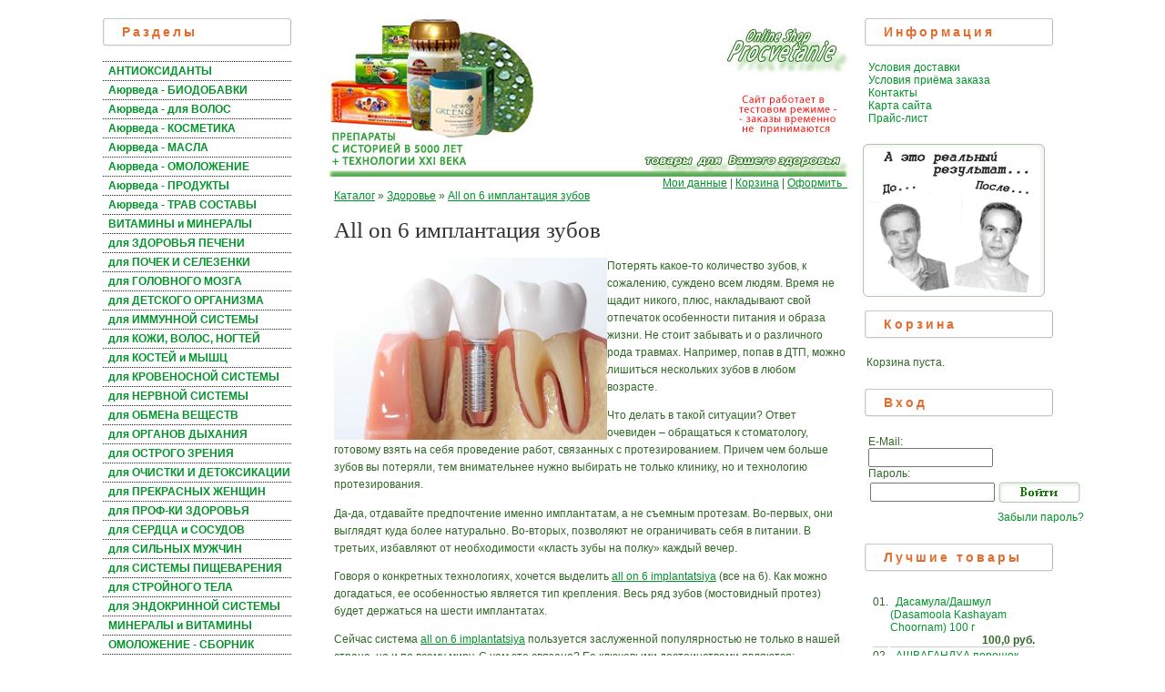

--- FILE ---
content_type: text/html; charset=utf-8
request_url: http://procvetanie.ru/article_info.php?articles_id=217
body_size: 9055
content:
<!DOCTYPE html PUBLIC "-//W3C//DTD XHTML 1.0 Transitional//EN" "http://www.w3.org/TR/xhtml1/DTD/xhtml1-transitional.dtd">
<html xmlns="http://www.w3.org/1999/xhtml" xml:lang="ru" lang="ru">
<head>
<meta http-equiv="Content-Type" content="text/html; charset=utf-8" />
<meta http-equiv="Content-Style-Type" content="text/css" />
<link rel="icon" href="http://procvetanie.ru/favicon.ico" type="image/x-icon" />
<link rel="shortcut icon" href="http://procvetanie.ru/favicon.ico" type="image/x-icon" />
<meta name="language" content="ru" />
<title>All on 6 имплантация зубов - Процветание</title>
<script type="text/javascript" src="jscript/jquery/jquery.js"></script>
<meta name="description" content="омоложение очищение оздоровление" />
<meta name="keywords" content="омоложение очищение оздоровление" />
<base href="http://procvetanie.ru/" />
<link rel="stylesheet" href="http://procvetanie.ru/themes/procvet/style.css" type="text/css" />
<link rel="alternate" href="rss2.php?feed=news" type="application/rss+xml" title="Новости" />
<link rel="alternate" href="rss2.php?feed=articles" type="application/rss+xml" title="Статьи" />
<link rel="alternate" href="rss2.php?feed=categories" type="application/rss+xml" title="Категории" />
<link rel="alternate" href="rss2.php?feed=new_products&amp;limit=10" type="application/rss+xml" title="Новинки" />
<link rel="alternate" href="rss2.php?feed=featured&amp;limit=10" type="application/rss+xml" title="Рекомендуемые товары" />
<link rel="alternate" href="rss2.php?feed=best_sellers&amp;limit=10" type="application/rss+xml" title="Лучшие товары" />
<script type="text/javascript" src="jscript/jscript_JsHttpRequest.js"></script>
<script type="text/javascript" src="jscript/jscript_ajax.js"></script>
<script type="text/javascript"><!--

function agshow(id,val) {
document.getElementById(id).style.display = val;
}
//--></script>

<script type="text/javascript" src="http://zadarma.com/swfobject.js"></script> 
<script type="text/javascript"> 
     var flashvars = {};
     flashvars.phone="89687";
     flashvars.img1="themes/procvet/img/img-5.gif";
     flashvars.img2="themes/procvet/img/img-2.gif";
     flashvars.img3="themes/procvet/img/img-3.gif";
     flashvars.img4="themes/procvet/img/img-4.gif";
     var params = {};
     params.wmode='transparent';
     var attributes = {};
     swfobject.embedSWF("http://zadarma.com/pbutton.swf", "myAlternativeContent", "220", "138", "0.0.0", false, flashvars, params, attributes);
</script> 




<!--vote--><style type="text/css">.os_vote_name{font-weight:bold;}</style><!--/vote-->
</head>
<body>
<h><table width="1050" border="0" cellspacing="0" cellpadding="0" align="center">

	<tr>
		<td>
			<table width="100%" border="0" cellspacing="0" cellpadding="0">
				<tr>
					<td>
						<table width="100%" border="0" cellspacing="0" cellpadding="0">
							<tr>
								<td><img src="http://procvetanie.ru/themes/procvet/img/pixel_trans.gif" alt="" height="10" width="100%" border="0"></td>
							</tr>
						</table>
					</td>
				</tr>
				<tr>
					<td>
						<table width="100%" border="0" cellspacing="0" cellpadding="0">
							<tr>
								<td class="boxText" valign="top">
									<table width="243" border="0" cellspacing="0" cellpadding="0">
										<tr>
											<td> 

										<b>
<div class="boxed">
			<h2 class="heading">Разделы</h2>
			<div class="content">
      
<ul id="CatNavi">
<li class="CatLevel1"><a href="http://procvetanie.ru/antioksidanty.html">АНТИОКСИДАНТЫ</a></li>
<li class="CatLevel1"><a href="http://procvetanie.ru/ayurveda-biodobavki.html">Аюрведа - БИОДОБАВКИ</a></li>
<li class="CatLevel1"><a href="http://procvetanie.ru/ayurveda-dlya-volos.html">Аюрведа - для  ВОЛОС</a></li>
<li class="CatLevel1"><a href="http://procvetanie.ru/ayurveda-kosmetika.html">Аюрведа - КОСМЕТИКА</a></li>
<li class="CatLevel1"><a href="http://procvetanie.ru/ayurveda-masla.html">Аюрведа - МАСЛА</a></li>
<li class="CatLevel1"><a href="http://procvetanie.ru/ayurveda-omolozhenie.html">Аюрведа - ОМОЛОЖЕНИЕ</a></li>
<li class="CatLevel1"><a href="http://procvetanie.ru/ayurveda-produkty.html">Аюрведа - ПРОДУКТЫ</a></li>
<li class="CatLevel1"><a href="http://procvetanie.ru/ayurveda-trav-sostavy.html">Аюрведа - ТРАВ СОСТАВЫ</a></li>
<li class="CatLevel1"><a href="http://procvetanie.ru/vitaminy-i-mineraly.html">ВИТАМИНЫ и МИНЕРАЛЫ</a></li>
<li class="CatLevel1"><a href="http://procvetanie.ru/dlya-zdorovya-pecheni.html">для  ЗДОРОВЬЯ ПЕЧЕНИ</a></li>
<li class="CatLevel1"><a href="http://procvetanie.ru/dlya-pochek-i-selezenki.html">для  ПОЧЕК И СЕЛЕЗЕНКИ</a></li>
<li class="CatLevel1"><a href="http://procvetanie.ru/dlya-golovnogo-mozga.html">для ГОЛОВНОГО МОЗГА</a></li>
<li class="CatLevel1"><a href="http://procvetanie.ru/dlya-detskogo-organizma.html">для ДЕТСКОГО ОРГАНИЗМА</a></li>
<li class="CatLevel1"><a href="http://procvetanie.ru/dlya-immunnoi-sistemy.html">для ИММУННОЙ СИСТЕМЫ</a></li>
<li class="CatLevel1"><a href="http://procvetanie.ru/dlya-kozhi-volos-nogtei.html">для КОЖИ, ВОЛОС, НОГТЕЙ</a></li>
<li class="CatLevel1"><a href="http://procvetanie.ru/dlya-kostei-i-myshc.html">для КОСТЕЙ и МЫШЦ</a></li>
<li class="CatLevel1"><a href="http://procvetanie.ru/dlya-krovenosnoi-sistemy.html">для КРОВЕНОСНОЙ СИСТЕМЫ</a></li>
<li class="CatLevel1"><a href="http://procvetanie.ru/dlya-nervnoi-sistemy.html">для НЕРВНОЙ СИСТЕМЫ</a></li>
<li class="CatLevel1"><a href="http://procvetanie.ru/dlya-obmena-veshestv.html">для ОБМЕНа ВЕЩЕСТВ</a></li>
<li class="CatLevel1"><a href="http://procvetanie.ru/dlya-organov-dyhaniya.html">для ОРГАНОВ ДЫХАНИЯ</a></li>
<li class="CatLevel1"><a href="http://procvetanie.ru/dlya-ostrogo-zreniya.html">для ОСТРОГО ЗРЕНИЯ</a></li>
<li class="CatLevel1"><a href="http://procvetanie.ru/dlya-ochistki-i-detoksikacii.html">для ОЧИСТКИ И ДЕТОКСИКАЦИИ</a></li>
<li class="CatLevel1"><a href="http://procvetanie.ru/dlya-prekrasnyh-zhenshin.html">для ПРЕКРАСНЫХ ЖЕНЩИН</a></li>
<li class="CatLevel1"><a href="http://procvetanie.ru/dlya-prof-ki-zdorovya.html">для ПРОФ-КИ ЗДОРОВЬЯ</a></li>
<li class="CatLevel1"><a href="http://procvetanie.ru/dlya-serdca-i-sosudov.html">для СЕРДЦА и СОСУДОВ</a></li>
<li class="CatLevel1"><a href="http://procvetanie.ru/dlya-silnyh-muzhchin.html">для СИЛЬНЫХ  МУЖЧИН</a></li>
<li class="CatLevel1"><a href="http://procvetanie.ru/dlya-sistemy-pishevareniya.html">для СИСТЕМЫ  ПИЩЕВАРЕНИЯ</a></li>
<li class="CatLevel1"><a href="http://procvetanie.ru/dlya-stroinogo-tela.html">для СТРОЙНОГО ТЕЛА</a></li>
<li class="CatLevel1"><a href="http://procvetanie.ru/dlya-yendokrinnoi-sistemy.html">для ЭНДОКРИННОЙ СИСТЕМЫ</a></li>
<li class="CatLevel1"><a href="http://procvetanie.ru/mineraly-i-vitaminy.html">МИНЕРАЛЫ и ВИТАМИНЫ</a></li>
<li class="CatLevel1"><a href="http://procvetanie.ru/omolozhenie-sbornik.html">ОМОЛОЖЕНИЕ - СБОРНИК</a></li>
<li class="CatLevel1 SubMenue"><a href="http://procvetanie.ru/raznye-arhivnye.html">разные АРХИВные</a></li>
</ul>

			</div>
		</div></b>
											
<form id="quick_find" action="http://procvetanie.ru/advanced_search_result.php" method="get"><input type="hidden" name="sid" value="9aiqnbhmgc26l1mglrfhp4vhf7" />
<div class="boxed">
			<h2 class="heading">Поиск</h2>
			<div class="content">
<table width="100%" border="0" cellpadding="2" cellspacing="0">
  <tr>
    <td class="infoBox" align="left"><table width="95%"  border="0" cellpadding="2" cellspacing="0">
        <tr>
          <td class="boxText">
            <table width="100%"  border="0" cellpadding="2" cellspacing="0">
              <tr>
                <td valign="middle"><input type="text" name="keywords" onkeyup="ajaxQuickFindUp(this);" id="quick_find_keyword" /></td>
                <td valign="middle"><input class="imgsub" type="image" src="themes/procvet/buttons/ru/button_quick_find.gif" alt="Искать" title=" Искать " /></td>
              </tr>
            </table>
            <br />
            <a href="http://procvetanie.ru/advanced_search.php"> Расширенный поиск</a> </td>
        </tr>
    </table></td>
  </tr>
</table>
			</div>
		</div>

</form>
												
											
<!-- Бокс новые статьи -->
<div id="boxArticlesNew">
<h2>Последние новости</h2>

<div id="boxArticlesNewContent">
<a href="http://procvetanie.ru/article_info.php?articles_id=12">Ученые назвали кофе напитком счастья</a><br />
<div class="date"></div>
 <a href="http://procvetanie.ru/article_info.php?articles_id=20">Дефицит витамина D вдвое повышает риск старческого слабоумия</a><br />
<div class="date"></div>
 <a href="http://procvetanie.ru/article_info.php?articles_id=9">Животные станут донорами для человека</a><br />
<div class="date"></div>
 <a href="http://procvetanie.ru/article_info.php?articles_id=22">Учёные определили группу витаминов для красоты и молодости кожи</a><br />
<div class="date"></div>
 <a href="http://procvetanie.ru/article_info.php?articles_id=19">Белгородский институт альтернативной энергетики исследует биодобавки для сырья</a><br />
<div class="date"></div>
 <a href="http://procvetanie.ru/article_info.php?articles_id=13">Учимся правильно потреблять аминокислоты</a><br />
<div class="date"></div>
 <a href="http://procvetanie.ru/article_info.php?articles_id=10">Изобретена новая трехмерная модель мозга</a><br />
<div class="date"></div>
 <a href="http://procvetanie.ru/article_info.php?articles_id=3">В Чехии найдено лекарство от рака</a><br />
<div class="date"></div>
 <a href="http://procvetanie.ru/article_info.php?articles_id=4">Россиянам запретят носить кеды и шпильки</a><br />
<div class="date"></div>
 <a href="http://procvetanie.ru/article_info.php?articles_id=21">Причины необходимости использования БАД</a><br />
<div class="date"></div>
   
</div>

</div>
<!-- /Бокс новые статьи -->
										
											<!--<br><br>
											 
 <p class="menutopleft">Быстрый заказ</p>
<div class="menucontent">
 <form id="quick_add" method="post" action="http://procvetanie.ru/article_info.php?articles_id=217&action=add_a_quickie">
Укажите код товара.<br /><br />
<input type="text" name="quickie" size="15" onkeyup="ajaxAddQuickieUp(this);" id="quick_add_quickie" /><input class="imgsub" type="image" src="themes/procvet/buttons/ru/button_add_quick.gif" alt="Добавить в корзину" title=" Добавить в корзину " />
<p class="clrsmall">&nbsp;</p>
</form>
</div>-->
											
<div class="boxed" style="margin-top:20px;">
			<h2 class="heading">Новинки</h2>
			<div class="content">
<table width="100%" border="0" cellpadding="2" cellspacing="0">
  <tr>
    <td class="infoBox" align="left"><table width="95%"  border="0" cellpadding="2" cellspacing="0"><tr><td class="boxText"><table border="0" width="100%" cellspacing="0" cellpadding="3" class="infoBoxContents">
      <tr>
        <td align="center" valign="middle" class="boxText">
            <a href="http://procvetanie.ru/product_info.php?products_id=1019"><img src="http://procvetanie.ru/images/product_images/thumbnail_images/1019_0.jpg" alt="Папайя ферменты 360 табл." /></a><br />
             
            <a href="http://procvetanie.ru/product_info.php?products_id=1019">Папайя ферменты 360 табл.</a>
			<br /></td>
      </tr>
      <tr>
        <td align="left" valign="middle" class="boxText">
		<table width="98%" border="0" cellpadding="0" cellspacing="0">
          <tr>
            <td align="center" valign="middle" class="boxTextBG"> 1.203,0 руб.<br /></td>
          </tr>
        </table></td>
      </tr>
    </table></td>
        </tr>
    </table></td>
  </tr>
</table>
      
<div align="center">[<a href="http://procvetanie.ru/products_new.php">Новинки]</a></div>      
			</div>
		</div>
		<br><br>
											
											 
											
											
<h3>Рекламa</h3><script type="text/javascript">
<!--
var _acic={dataProvider:10};(function(){var e=document.createElement("script");e.type="text/javascript";e.async=true;e.src="https://www.acint.net/aci.js";var t=document.getElementsByTagName("script")[0];t.parentNode.insertBefore(e,t)})()
//-->
</script>  


<br><br>
<script type="text/javascript" src="/themes/procvet/javascript/uptolike.js"></script>
<div data-background-alpha="0.0" data-orientation="horizontal" data-text-color="000000" data-share-shape="round-rectangle" data-buttons-color="ff9300" data-sn-ids="fb.tw.ok.vk.gp.mr." data-counter-background-color="ffffff" data-share-counter-size="11" data-share-size="30" data-background-color="ededed" data-share-counter-type="common" data-pid="1257380" data-counter-background-alpha="1.0" data-share-style="1" data-mode="share" data-following-enable="false" data-like-text-enable="false" data-selection-enable="true" data-icon-color="ffffff" class="uptolike-buttons" ></div>
<br>
<!--LiveInternet counter--><script type="text/javascript">document.write("<a href='http://www.liveinternet.ru/click' target=_blank><img src='//counter.yadro.ru/hit?t14.15;r" + escape(document.referrer) + ((typeof(screen)=="undefined")?"":";s"+screen.width+"*"+screen.height+"*"+(screen.colorDepth?screen.colorDepth:screen.pixelDepth)) + ";u" + escape(document.URL) + ";" + Math.random() + "' border=0 width=88 height=31 alt='' title='LiveInternet: показано число просмотров за 24 часа, посетителей за 24 часа и за сегодня'></a>")</script><!--/LiveInternet-->
<a href="http://metrika.yandex.ru/stat/?id=24823724&from=informer" target="_blank" rel="nofollow"><img src="//bs.yandex.ru/informer/24823724/3_1_FFFFFFFF_EFEFEFFF_0_pageviews" style="width:88px; height:31px; border:0;" alt="Яндекс.Метрика" title="Яндекс.Метрика: данные за сегодня (просмотры, визиты и уникальные посетители)" /></a>
<script type='text/javascript' src='/themes/procvet/javascript/metrika.js'></script>
<noscript><div><img src="//mc.yandex.ru/watch/24823724" style="position:absolute; left:-9999px;" alt="" /></div></noscript>
                                             
											</td>
										</tr>
									</table>
								</td>
								<td valign="top" width="100%">
									<table width="95%" border="0" cellspacing="0" cellpadding="0" align="center">
									<tr>
									 <a href="/"><img src="http://procvetanie.ru/themes/procvet/img/img2.jpg" height="174" width="594" alt="home.."></a>
							        </tr>
					                         <td id="headerNavigation" align="right" width="300"><a class="headerNavigation" href="http://procvetanie.ru/account.php">Мои данные</a> | <a class="headerNavigation" href="http://procvetanie.ru/shopping_cart.php">Корзина</a> | <a class="headerNavigation" href="http://procvetanie.ru/checkout_shipping.php">Оформить&nbsp;&nbsp;</a></td> 
                                         <tr>
										<td valign="top"><a href="http://procvetanie.ru/">Каталог</a> &raquo; <a href="http://procvetanie.ru/articles.php?tPath=7">Здоровье</a> &raquo; <a href="http://procvetanie.ru/article_info.php?articles_id=217">All on 6 имплантация зубов</a></td>
										</tr>
										<tr>
										<td valign="top"> 
<h1>All on 6 имплантация зубов</h1>


<div class="page">
<b class="b1"></b><b class="b2"></b><b class="b3"></b><b class="b4"></b>
<div class="pageItem">

<p>
<p><a class="lightview" title="6d82cc351b0d420_305.f3edd7ab34_g-middle" href="/images/38913a5302f36987f0afaf3565740515.jpg" rel="lightbox"><img src="/images/.thumbs/38913a5302f36987f0afaf3565740515_500_0_0.jpg" alt="6d82cc351b0d420_305.f3edd7ab34_g-middle" width="300" height="200" align="left" /></a> Потерять какое-то количество зубов, к сожалению, суждено всем людям. Время не щадит никого, плюс, накладывают свой отпечаток особенности питания и образа жизни. Не стоит забывать и о различного рода травмах. Например, попав в ДТП, можно лишиться нескольких зубов в любом возрасте.</p>
<p>Что делать в такой ситуации? Ответ очевиден &ndash; обращаться к стоматологу, готовому взять на себя проведение работ, связанных с протезированием. Причем чем больше зубов вы потеряли, тем внимательнее нужно выбирать не только клинику, но и технологию протезирования.</p>
<p>Да-да, отдавайте предпочтение именно имплантатам, а не съемным протезам. Во-первых, они выглядят куда более натурально. Во-вторых, позволяют не ограничивать себя в питании. В третьих, избавляют от необходимости &laquo;класть зубы на полку&raquo; каждый вечер.</p>
<p>Говоря о конкретных технологиях, хочется выделить <a href="http://americandental.ru/">all on 6 implantatsiya</a> (все на 6). Как можно догадаться, ее особенностью является тип крепления. Весь ряд зубов (мостовидный протез) будет держаться на шести имплантатах.</p>
<p>Сейчас система <a href="http://americandental.ru/all-on-6.html">all on 6 implantatsiya</a> пользуется заслуженной популярностью не только в нашей стране, но и по всему миру. С чем это связано? Ее ключевыми достоинствами являются:</p>
<ul>
<li>Надежность. Система прошла множество лабораторных испытаний и получила одобрение ведущих стоматологов планеты. Отдельно хочется отметить и положительные отзывы, оставляемые пациентами, уже опробовавшими такие имплантаты на себе. Во многом именно мнения обычных людей являются наиболее наглядным подтверждением надежности технологии.</li>
<li>Долговечность. Во-первых, наличие шести точек опоры подразумевает правильное распределение давления, в результате чего даже твердая пища не способна нанести протезам какой-либо ущерб. Во-вторых, материалы, используемые при изготовлении имплантатов, рассчитаны на несколько десятилетий каждодневной имплантации, о чем свидетельствуют и солидные сроки гарантии на протезирование.</li>
<li>Разумная стоимость. Тут многое зависит от клиники, в которую вы обратитесь. Но в Москве цены начинаются примерно от 120 тысяч рублей. Согласитесь, речь идет о не самой внушительной сумме за возможность навсегда распрощаться с проблемами, вызванными отсутствием зубов.</li>
<li>Оперативность имплантации. Процедура начинается с приема, в рамках которого доктор оценит ваш случай и проведет обследование, необходимое для изготовления протеза. На этом этапе можно и нужно задать все интересующие вопросы, дабы получить на них развернутые ответы. Что касается непосредственно имплантации, то для ее проведения обычно требуется два-три часа.</li>
</ul>
<p>Вот и все, о чем необходимо знать прямо сейчас. Воспользуйтесь полученной информацией по назначению, чтобы вернуть себе красивую улыбку.</p>
<p>Желаем удачи!&nbsp;</p>
</p>


<p>
Дата: 07.11.2019
</p>


<div class="clear"></div>
</div>

<b class="b4b"></b><b class="b3b"></b><b class="b2b"></b><b class="b1b"></b>
</div>


<div class="clear"></div>
</td>
										</tr>
									</table>
								</td>
								<td class="navRight" valign="top" width="237">
									<table width="180" border="0" cellspacing="0" cellpadding="0">
											<tr>
											<td>
<!--<div id="myAlternativeContent" 
     <a href="http://www.adobe.com/go/getflashplayer"> 
     <img src="http://www.adobe.com/images/shared/download_buttons/get_flash_player.gif" alt="Get Adobe Flash player" /> 
     </a> 
</div><br><br>-->
											
                                            
<div class="boxed">
			<h2 class="heading">Информация</h2>
			<div class="content">
      <a class="content" href="http://procvetanie.ru/shop_content.php?coID=1">Условия доставки</a><br />
<a class="content" href="http://procvetanie.ru/shop_content.php?coID=3">Условия приёма заказа</a><br />
<a class="content" href="http://procvetanie.ru/shop_content.php?coID=4">Контакты</a><br />
<a class="content" href="http://procvetanie.ru/shop_content.php?coID=8">Карта сайта</a><br />
<a class="content" href="http://procvetanie.ru/shop_content.php?coID=12">Прайс-лист</a><br />

			</div>
		</div>
											<noindex><a href="http://get-younger.ru/"><img src="themes/procvet/img/banner.gif" alt="СЕМИНАР по естественному омоложению организма «ТАЙНЫ МОЛОДОСТИ»" title="СЕМИНАР по естественному омоложению организма «ТАЙНЫ МОЛОДОСТИ»"></a></noindex>
								     <br><br>
<div class="boxed">
			<h2 class="heading">Корзина</h2>
			<div class="content">
 <!-- cart has no content --> 
	<table width="95%"  border="0" cellpadding="2" cellspacing="0">
        <tr>
          <td class="boxText">Корзина пуста.</td>
        </tr>
    </table>

		</div>
		</div>

									        <br><br>	
										
											
											
											
<div class="boxed">
			<h2 class="heading">Вход</h2>
			<div class="content">
<table width="100%" border="0" cellpadding="2" cellspacing="0">
  <tr> 
    <td class="infoBox_right" align="left"> <table width="95%"  border="0" cellpadding="2" cellspacing="0">
        <tr> 
          <td class="boxText"><form id="loginbox" method="post" action="http://procvetanie.ru/login.php?action=process"> 
            <table width="100%"  border="0" cellpadding="0" cellspacing="0">
              <tr> 
                <td class="main">E-Mail:</td>
              </tr>
              <tr> 
                <td><input type="text" name="email_address" size="15" maxlength="30" /></td>
              </tr>
              <tr> 
                <td class="main">Пароль:</td>
              </tr>
              <tr> 
                <td><table width="100%"  border="0" cellpadding="2" cellspacing="0">
                    <tr> 
                      <td><input type="password" name="password" size="15" maxlength="30" /> </td>
                      <td><input class="imgsub" type="image" src="themes/procvet/buttons/ru/button_login_small.gif" alt="Продолжить" title=" Продолжить " /></td>
                    </tr>
                  </table></td>
              </tr>
            </table></form></td>
        </tr>
      </table></td>
  </tr>
  <tr> 
    <td class="infoBox_right" align="right"><a href="http://procvetanie.ru/password_double_opt.php">Забыли пароль?</a></td>
  </tr>
</table>
			</div>
		</div>
											
											
                                            
<div class="boxed">
			<h2 class="heading">Лучшие товары</h2>
			<div class="content">
<table width="100%" border="0" cellpadding="2" cellspacing="0">
  <tr>
    <td class="infoBox_right" align="left"><table width="95%"  border="0" cellpadding="2" cellspacing="0">
        <tr>
          <td class="boxText"><table border="0" width="100%" cellspacing="0" cellpadding="3" class="infoBoxContents">
            <tr>
              <td align="left" class="boxText">
                <table width="100%" border="0" cellspacing="2" cellpadding="0">
                  <tr>
            <td valign="top" class="boxText" style="border-bottom: 1px solid; border-color: #cccccc;">01.</td>
            <td style="border-bottom: 1px solid; border-color: #cccccc;" class="boxText"><table width="100%"  border="0" cellpadding="0" cellspacing="0">
                <tr>
                  <td class="boxText"><a href="http://procvetanie.ru/product_info.php?products_id=100">Дасамула/Дашмул (Dasamoola Kashayam Choornam) 100 г</a> </td>
                </tr>
                <tr>
                  <td class="boxTeosPrice" align="right"><strong> 100,0 руб.</strong>
				  
				  </td>
                </tr>
                <tr>
                  <td class="boxText" align="right"></td>
                </tr>
              </table></td>
          </tr>
                  <tr>
            <td valign="top" class="boxText" style="border-bottom: 1px solid; border-color: #cccccc;">02.</td>
            <td style="border-bottom: 1px solid; border-color: #cccccc;" class="boxText"><table width="100%"  border="0" cellpadding="0" cellspacing="0">
                <tr>
                  <td class="boxText"><a href="http://procvetanie.ru/product_info.php?products_id=108">АШВАГАНДХА порошок (Witania Somnifera) 250 г</a> </td>
                </tr>
                <tr>
                  <td class="boxTeosPrice" align="right"><strong> 380,0 руб.</strong>
				  
				  </td>
                </tr>
                <tr>
                  <td class="boxText" align="right"></td>
                </tr>
              </table></td>
          </tr>
                  <tr>
            <td valign="top" class="boxText" style="border-bottom: 1px solid; border-color: #cccccc;">03.</td>
            <td style="border-bottom: 1px solid; border-color: #cccccc;" class="boxText"><table width="100%"  border="0" cellpadding="0" cellspacing="0">
                <tr>
                  <td class="boxText"><a href="http://procvetanie.ru/product_info.php?products_id=316">Тали Поди (Thali Podi) 200 г</a> </td>
                </tr>
                <tr>
                  <td class="boxTeosPrice" align="right"><strong> 220,0 руб.</strong>
				  
				  </td>
                </tr>
                <tr>
                  <td class="boxText" align="right"></td>
                </tr>
              </table></td>
          </tr>
                  <tr>
            <td valign="top" class="boxText" style="border-bottom: 1px solid; border-color: #cccccc;">04.</td>
            <td style="border-bottom: 1px solid; border-color: #cccccc;" class="boxText"><table width="100%"  border="0" cellpadding="0" cellspacing="0">
                <tr>
                  <td class="boxText"><a href="http://procvetanie.ru/product_info.php?products_id=110">Шатавари порошок (Asparagus racemosus) 200 г  - омоложение организма женщин</a> </td>
                </tr>
                <tr>
                  <td class="boxTeosPrice" align="right"><strong> 380,0 руб.</strong>
				  
				  </td>
                </tr>
                <tr>
                  <td class="boxText" align="right"></td>
                </tr>
              </table></td>
          </tr>
                  <tr>
            <td valign="top" class="boxText" style="border-bottom: 1px solid; border-color: #cccccc;">05.</td>
            <td style="border-bottom: 1px solid; border-color: #cccccc;" class="boxText"><table width="100%"  border="0" cellpadding="0" cellspacing="0">
                <tr>
                  <td class="boxText"><a href="http://procvetanie.ru/product_info.php?products_id=339">Шатавари порошок (Asparagus racemosus) 100 г  - омоложение организма женщин</a> </td>
                </tr>
                <tr>
                  <td class="boxTeosPrice" align="right"><strong> 200,0 руб.</strong>
				  
				  </td>
                </tr>
                <tr>
                  <td class="boxText" align="right"></td>
                </tr>
              </table></td>
          </tr>
                  <tr>
            <td valign="top" class="boxText" style="border-bottom: 1px solid; border-color: #cccccc;">06.</td>
            <td style="border-bottom: 1px solid; border-color: #cccccc;" class="boxText"><table width="100%"  border="0" cellpadding="0" cellspacing="0">
                <tr>
                  <td class="boxText"><a href="http://procvetanie.ru/product_info.php?products_id=103">Амла (Amla) 250 г- омоложения тела</a> </td>
                </tr>
                <tr>
                  <td class="boxTeosPrice" align="right"><strong> 290,0 руб.</strong>
				  
				  </td>
                </tr>
                <tr>
                  <td class="boxText" align="right"></td>
                </tr>
              </table></td>
          </tr>
                  <tr>
            <td valign="top" class="boxText" style="border-bottom: 1px solid; border-color: #cccccc;">07.</td>
            <td style="border-bottom: 1px solid; border-color: #cccccc;" class="boxText"><table width="100%"  border="0" cellpadding="0" cellspacing="0">
                <tr>
                  <td class="boxText"><a href="http://procvetanie.ru/product_info.php?products_id=334">АШВАГАНДХА порошок (Witania Somnifera) 100 г</a> </td>
                </tr>
                <tr>
                  <td class="boxTeosPrice" align="right"><strong> 210,0 руб.</strong>
				  
				  </td>
                </tr>
                <tr>
                  <td class="boxText" align="right"></td>
                </tr>
              </table></td>
          </tr>
                  <tr>
            <td valign="top" class="boxText" style="border-bottom: 1px solid; border-color: #cccccc;">08.</td>
            <td style="border-bottom: 1px solid; border-color: #cccccc;" class="boxText"><table width="100%"  border="0" cellpadding="0" cellspacing="0">
                <tr>
                  <td class="boxText"><a href="http://procvetanie.ru/product_info.php?products_id=638">Гинкго Билоба  60 капсул 120 мг</a> </td>
                </tr>
                <tr>
                  <td class="boxTeosPrice" align="right"><strong> 618,0 руб.</strong>
				  
				  </td>
                </tr>
                <tr>
                  <td class="boxText" align="right"></td>
                </tr>
              </table></td>
          </tr>
                  <tr>
            <td valign="top" class="boxText" style="border-bottom: 1px solid; border-color: #cccccc;">09.</td>
            <td style="border-bottom: 1px solid; border-color: #cccccc;" class="boxText"><table width="100%"  border="0" cellpadding="0" cellspacing="0">
                <tr>
                  <td class="boxText"><a href="http://procvetanie.ru/product_info.php?products_id=117">Трифала (Thriphala Powder) 100 г</a> </td>
                </tr>
                <tr>
                  <td class="boxTeosPrice" align="right"><strong> 220,0 руб.</strong>
				  
				  </td>
                </tr>
                <tr>
                  <td class="boxText" align="right"></td>
                </tr>
              </table></td>
          </tr>
                  <tr>
            <td valign="top" class="boxText" style="border-bottom: 1px solid; border-color: #cccccc;">10.</td>
            <td style="border-bottom: 1px solid; border-color: #cccccc;" class="boxText"><table width="100%"  border="0" cellpadding="0" cellspacing="0">
                <tr>
                  <td class="boxText"><a href="http://procvetanie.ru/product_info.php?products_id=1111">ФитоГепаксан (Фитогепасан), 60 капс.</a> </td>
                </tr>
                <tr>
                  <td class="boxTeosPrice" align="right"><strong> 985,0 руб.</strong>
				  
				  </td>
                </tr>
                <tr>
                  <td class="boxText" align="right"></td>
                </tr>
              </table></td>
          </tr>
                      </table></td>
            </tr>
          </table></td>
        </tr>
    </table></td>
  </tr>
</table>
			</div>
		</div>
											

<!-- Бокс интересные статьи -->
<div class="boxed">
<h2 class="heading">Это интересно</h2>
<ul style="margin:0px; margin-left:10px;padding:0px;"><li style="border:0;border-bottom:1px solid #CCCCCC;">
<a href="http://procvetanie.ru/article_info.php?articles_id=265">Гордость клиники «Комфорт» в Одинцово</a>
</li>
 <li style="border:0;border-bottom:1px solid #CCCCCC;">
<a href="http://procvetanie.ru/article_info.php?articles_id=227">Гидропосев – технология, на которую стоит обратить внимание</a>
</li>
 <li style="border:0;border-bottom:1px solid #CCCCCC;">
<a href="http://procvetanie.ru/article_info.php?articles_id=257">Вода в офис – почему её стоит заказывать?</a>
</li>
 <li style="border:0;border-bottom:1px solid #CCCCCC;">
<a href="http://procvetanie.ru/article_info.php?articles_id=219">Где купить медицинские плакаты?</a>
</li>
 <li style="border:0;border-bottom:1px solid #CCCCCC;">
<a href="http://procvetanie.ru/article_info.php?articles_id=151">Внематочная беременность, признаки и симптомы</a>
</li>
 </ul>
</div>
<!-- /конец интересные статьи -->
											
 



											</td>
										    </tr>
									</table>
								</td>
							</tr>
							<tr height="20">
								<td class="poweredby" colspan="3" height="20">
									<table width="100%" border="0" cellspacing="0" cellpadding="0">
										<tr>
											<td valign="middle">
												<div align="center">&nbsp;  |  г. Москва. Приём заказов по интернет круглосотучно</p></div>
													<div id="mavrcatlist">
														<a href="/articles.php?tPath=4">Разное</a>	
															<ul>	
																<li><a href="/articles.php?tPath=5">Техника</a></li>
																<li><a href="/articles.php?tPath=6">Покупки</a></li>
																<li><a href="/articles.php?tPath=7">Здоровье</a></li>
																<li><a href="/articles.php?tPath=8">Строительство</a></li>
																<li><a href="/articles.php?tPath=9">Уют</a></li>
																<li><a href="/articles.php?tPath=10">Хобби</a></li>
																<li><a href="/articles.php?tPath=11">Отдых</a></li>
																<li><a href="/articles.php?tPath=12">Советы</a></li>
																<li><a href="/articles.php?tPath=13">Услуги</a></li>
																<li><a href="/others">Прочее</a></li>
															</ul>
													</div> 
												
																								
																								
											</td>
										</tr>
									</table>
								</td>
							</tr>
						</table>
					</td>
				</tr>
			</table>
		</td>
	</tr>
</table>




<center><span style="font-size:7px;color:#999999;">&copy; ShopOS 2026<br />Скрипты </span><a href="http://www.shopos.ru/" alt="Скрипты интернет-магазина" style="font-size:7px;color:#999999;">интернет-магазина</a></center></body></html>

--- FILE ---
content_type: text/css
request_url: http://procvetanie.ru/themes/procvet/style.css
body_size: 1560
content:
/*
Theme Name: Lasvegastoo
Theme URI: http://www.shopos.ru/
Description: �������������� ���� ShopOS.
Version: 1.0.1
*/



body {
	margin: 10px;
	padding: 0;
	background: #FFFFFF;
	font: normal .77em Tahoma, Arial, Helvetica, sans-serif;
	color: #306827;
}

form {
	margin: 0;
	padding: 0;
}

h1, h2, h3 {
	font-family: Georgia, "Times New Roman", Times, serif;
	font-weight: normal;
	color: #333333;
}

p, blockquote, ol, ul {
	line-height: 160%;
}

a {
	color: #02932b;
}

a:hover {
	text-decoration: none;
}

/* Boxed 045f02 */

.boxed {
	float: left;
	clear: left;
	width: 215px;
	margin: 0 10px 10px 0;
	padding: 0;
	background: #ffffff;
}

.boxed .heading {
	margin-top: 0;
	padding: 8px 25px;
	background: #5E80BD url(img/img3.gif) no-repeat center bottom;
	letter-spacing: 3px;
	font: bold 1.12em Tahoma, Arial, Helvetica, sans-serif;
	color: #e66c2d;
}

.boxed .content {
	margin: 0;
	padding: 5px 4px 10px 4px;
}

.boxed ul {
	margin: 0;
	padding: 0;
	list-style: none;
	line-height: normal;
}

.boxed li {
	padding: 3px 0;
	border-top: 1px dotted #1F1F21;
}

.boxed li.first {
	border: none;
}

.boxed a {
	padding-left: 6px;
/*	background: url(img/img4.gif) no-repeat left center;*/
	text-decoration: none;
}


/* Wrapper */

#wrapper {
	width: 778px;
	margin: 0 auto;
}

/* Header */

#header {
	float: left;
	width: 200px;
	height: 230px;
	background: url(img/img1.jpg);
}

#header h1 {
	margin: 0;
	padding: 43px 0 0 0;
	text-align: center;
	letter-spacing: -1px;
	font-size: 2.5em;
}

#header h2 {
	margin: 0;
	padding: 0;
	text-align: center;
	font-size: 1.2em;
	font-style: italic;
}

#header a {
	text-decoration: none;
	color: #027021;
}

/* Pages */

#pages {
	float: right;
	width: 555px;
	height: 208px;
	background: url(img/img2.jpg);
}

#pages h2 {
	display: none;
}

#pages ul {
	float: right;
	margin: 0;
	padding: 125px 15px 0 0;
	list-style: none;
	line-height: normal;
}

#pages li {
	display: inline;
}

#pages a {
	padding-left: 2em;
	text-decoration: none;
	font: bold 1em Tahoma, Arial, Helvetica, sans-serif;
	color: #027021;
}

#pages a:hover {
	text-decoration: underline;
}

/* Content */

#content {
	clear: both;
	padding-top: 10px;
}

/* Posts */

#posts {
	float: right;
	width: 520px;
	padding-right: 20px;
}

.post {
	padding-top: 10px;
}

.post .title {
	margin: 4px 0px 15px 0px;
	font-size: 2em;
}

.post .posted {
	margin-top: 0;
	font: normal .8em Tahoma, Arial, Helvetica, sans-serif;
	color: #999999;
}

.post .meta {
	margin: 2em 0 3em 0;
	border-top: 1px dotted #939A3C;
	font: normal .8em Tahoma, Arial, Helvetica, sans-serif;
	color: #999999;
}

.post .meta p {
	margin: 0;
}

/* Archives */

#archives {
}

/* Search */

#search {
}

#search .content {
	padding-bottom: 12px;
}

#textfield1 {
	width: 156px;
	padding: 5px 5px;
	border: 1px solid #000000;
	font: bold 1em Tahoma, Arial, Helvetica, sans-serif;
	color: #000000;
}

#submit1 {
	display: none;
}

/* Footer */

#footer {
	clear: both;
	border-top: 1px dotted #000000;
	font: normal .8em Tahoma, Arial, Helvetica, sans-serif;
	color: #999999;
}

#footer a {
	color: #999999;
}

.poweredby      { color: #acc5ac; font-size: 10px; font-family: Verdana, Arial, sans-serif; background-image: url(img/topbg2.gif); background-repeat: repeat; text-align: center; border: solid 1px }



.copyright {
  font-family: Verdana, Arial, sans-serif;
  font-size: 11px;
  line-height: 1.5;
  text-align:center;
}
.parseTime {
  font-family: Verdana, Arial, sans-serif;
  font-size: 11px;
  line-height: 1.5;
  text-align:center;
}
A.copyright {
  color: #000000;
}
A.copyright:hover {
  color: #0000ff;
  text-decoration: underline;
}


.moduleRow {
 font-family: Verdana, Arial, sans-serif;
 font-size: 11px;
 line-height: 1.5;
 background-color: #E6E6E6;
 border: 1px solid;
 border-color: #E6E6E6;

}
.moduleRowOver { 
	background-color: #D7E9F7; 
	border: 1px solid;
	border-color: #ffffff;
	font-family: Verdana, Arial, sans-serif;
    font-size: 11px;
    line-height: 1.5; 
	
	}
.moduleRowSelected { background-color: #E9F4FC; }

img
{
border:none;
}

.main td
{
padding:2px;
}

.date {
	margin: 10px 0px;
	
}

#mavrcatlist {
    position: relative;
    margin-left: 6px;
	text-align: left;
	padding-left: 15px;
}

#mavrcatlist li {
	display: block;
    text-decoration: none;
    color: #348e97 !important;
    padding: 6px 12px;
    border-radius: 5px;
	line-height: 1;
}

#mavrcatlist ul {
	position: absolute;
	width: 130px;
    left: -9999px;
	bottom: 0px;
    list-style:none;
    padding: 4px;
	border: 1px solid #c7cacc;
	background-color:#F7EFEA;
	-webkit-border-radius: 10px;
	-moz-border-radius: 10px;
	border-radius: 10px;
	-webkit-box-shadow: 0 0 10px rgba(0, 0, 0, 0.4);
	-moz-box-shadow: 0 0 10px rgba(0, 0, 0, 0.4);
	box-shadow: 0 0 10px rgba(0, 0, 0, 0.4);
	z-index: 9999;
}
#mavrcatlist ul li a{

}
#mavrcatlist:hover ul {
	left: 0;
}



--- FILE ---
content_type: application/javascript;charset=utf-8
request_url: https://w.uptolike.com/widgets/v1/widgets-batch.js?params=JTVCJTdCJTIycGlkJTIyJTNBJTIyMTI1NzM4MCUyMiUyQyUyMnVybCUyMiUzQSUyMmh0dHAlM0ElMkYlMkZwcm9jdmV0YW5pZS5ydSUyRmFydGljbGVfaW5mby5waHAlM0ZhcnRpY2xlc19pZCUzRDIxNyUyMiU3RCU1RA==&mode=0&callback=callback__utl_cb_share_1769117789676873
body_size: 393
content:
callback__utl_cb_share_1769117789676873([{
    "pid": "1257380",
    "subId": 0,
    "initialCounts": {"fb":0,"tw":0,"tb":0,"ok":0,"vk":0,"ps":0,"gp":0,"mr":0,"lj":0,"li":0,"sp":0,"su":0,"ms":0,"fs":0,"bl":0,"dg":0,"sb":0,"bd":0,"rb":0,"ip":0,"ev":0,"bm":0,"em":0,"pr":0,"vd":0,"dl":0,"pn":0,"my":0,"ln":0,"in":0,"yt":0,"rss":0,"oi":0,"fk":0,"fm":0,"li":0,"sc":0,"st":0,"vm":0,"wm":0,"4s":0,"gg":0,"dd":0,"ya":0,"gt":0,"wh":0,"4t":0,"ul":0,"vb":0,"tm":0},
    "forceUpdate": ["fb","ok","vk","ps","gp","mr","my"],
    "extMet": false,
    "url": "http%3A%2F%2Fprocvetanie.ru%2Farticle_info.php%3Farticles_id%3D217",
    "urlWithToken": "http%3A%2F%2Fprocvetanie.ru%2Farticle_info.php%3Farticles_id%3D217%26_utl_t%3DXX",
    "intScr" : false,
    "intId" : 0,
    "exclExt": false
}
])

--- FILE ---
content_type: application/javascript;charset=utf-8
request_url: https://w.uptolike.com/widgets/v1/version.js?cb=cb__utl_cb_share_1769117787943288
body_size: 396
content:
cb__utl_cb_share_1769117787943288('1ea92d09c43527572b24fe052f11127b');